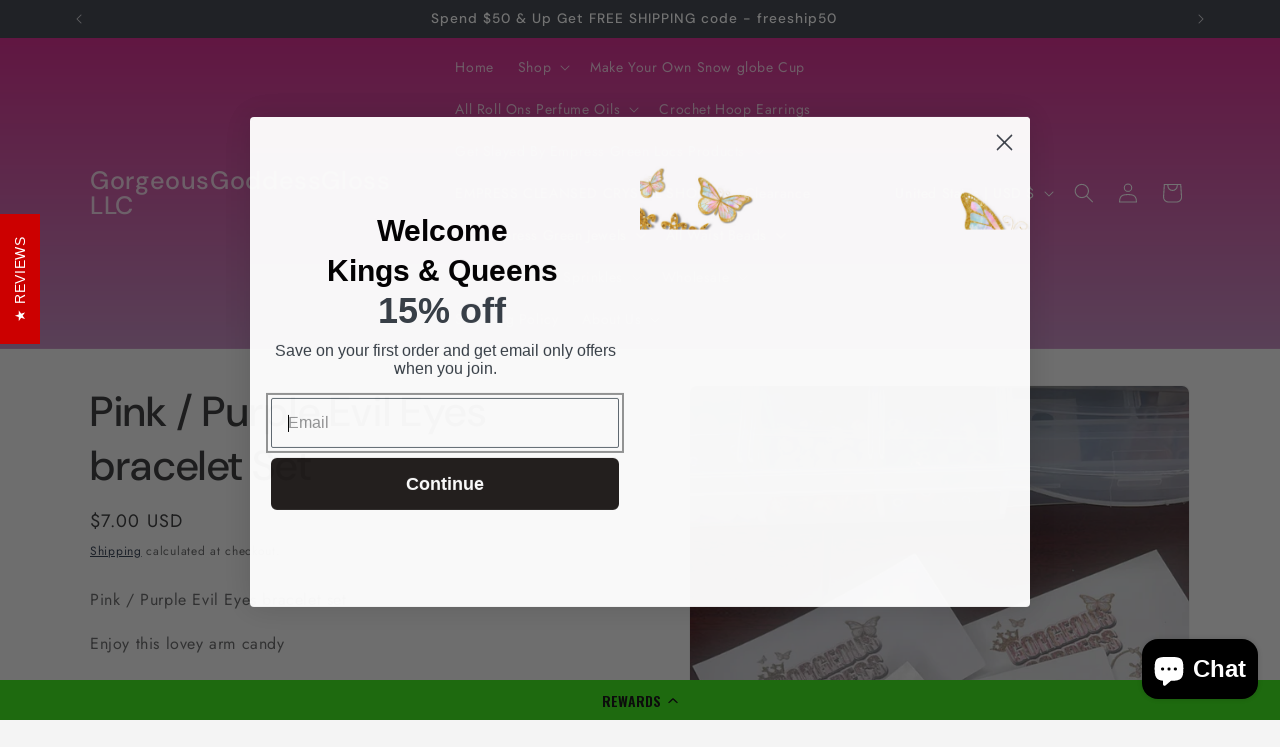

--- FILE ---
content_type: text/html; charset=UTF-8
request_url: https://app.inspon.com/dev-app/backend/api/api.php
body_size: -8
content:
{"product":{"title":"Pink \/ Purple Evil Eyes bracelet Set","featuredImage":{"id":"gid:\/\/shopify\/ProductImage\/35177291415744"},"options":[{"name":"Title","values":["Default Title"]}],"variants":[{"id":43243121279168,"option1":"Default Title","title":"Default Title","price":"7.00"}]},"collection":[{"title":"Evil  Eye \ud83e\uddff  Collection"}]}

--- FILE ---
content_type: text/html; charset=UTF-8
request_url: https://app.inspon.com/dev-app/backend/api/api.php
body_size: 2157
content:
{"data":[{"fieldType":"combined","fieldname":"phone case type\/size (Please be accurate)","fontColor":"#000000","textColor":"#000000","appVariant":[{"options":[{"id":"gid:\/\/shopify\/ProductOption\/10584528355520","name":"Case","values":["Am providing  the case","You mailing the case to me"],"position":1}],"variants":[{"id":"46439829078208","title":"Am providing  the case","selectedOptions":[{"value":"Am providing  the case","__typename":"SelectedOption"}]},{"id":"46439829110976","title":"You mailing the case to me","selectedOptions":[{"value":"You mailing the case to me","__typename":"SelectedOption"}]}],"productId":"8251104460992","productTitle":"Basic Custom Junk IPAD  Case NO DESIGNER CHARMS"},{"options":[{"id":"gid:\/\/shopify\/ProductOption\/10581111898304","name":"Title","values":["Default Title"],"position":1}],"variants":[{"id":"46429565026496","title":"Default Title","selectedOptions":[{"value":"Default Title","__typename":"SelectedOption"}]}],"productId":"8251357298880","productTitle":"Basic Custom Junk iPhone Case NO DESIGNER CHARMS"},{"options":[{"id":"gid:\/\/shopify\/ProductOption\/10577383456960","name":"Title","values":["Default Title"],"position":1}],"variants":[{"id":"46416653385920","title":"Default Title","selectedOptions":[{"value":"Default Title","__typename":"SelectedOption"}]}],"productId":"8248912216256","productTitle":"Custom Designer Junk iPhone  Case"},{"options":[{"id":"gid:\/\/shopify\/ProductOption\/10581067956416","name":"Title","values":["Default Title"],"position":1}],"variants":[{"id":"46429383753920","title":"Default Title","selectedOptions":[{"value":"Default Title","__typename":"SelectedOption"}]}],"productId":"8251332952256","productTitle":"Designer (GLOW IN THE DARK) Custom Junk iPhone Case NO DESIGNER CHARMS"},{"options":[{"id":"gid:\/\/shopify\/ProductOption\/10598720962752","name":"Title","values":["Default Title"],"position":1}],"variants":[{"id":"46484312522944","title":"Default Title","selectedOptions":[{"value":"Default Title","__typename":"SelectedOption"}]}],"productId":"8263639957696","productTitle":"Fully Bling out Custom  Junk iPhone  Case with Mirror"},{"options":[{"id":"gid:\/\/shopify\/ProductOption\/10598718636224","name":"Title","values":["Default Title"],"position":1}],"variants":[{"id":"46436779393216","title":"Default Title","selectedOptions":[{"value":"Default Title","__typename":"SelectedOption"}]}],"productId":"8251337965760","productTitle":"FULLY BLINGED OUT Design  Custom Junk IPAD  Case"}],"allVariants":true,"borderColor":"#f50ca4","commonReqMsg":"Please fill this field, before adding to cart!","inpFieldType":"both","textFontSize":"14","tooltipColor":"#000000","allFieldsData":[{"data":{"fieldValues":["Yes Custom Character\/Designer  + $3.33","All Freestyle "],"propertyName":"Kind Of Junk Case ","customLanguage":[],"checkboxHeading":"Choose an checkbox:","conditionalLogic":false,"customPriceAddon":["3.33","0.00","0.00"],"checkboxPreselect":false,"rightToLeftOption":false,"checkboxChooseText":"Unticked","checkboxPreOptions":[{"label":"Yes Custom Character\/Designer  + $3.33","value":"Yes Custom Character\/Designer  + $3.33"},{"label":"All Freestyle ","value":"All Freestyle "}],"prodPriceAddonData":[{"id":"46485113962688","price":"3.33","prodId":"8263884046528","prodType":"addon","prodTitle":"Default Title","variantTitle":"Default Title"},{"id":"","price":"","prodId":"","prodType":"","prodTitle":"","variantTitle":""},{"id":"","price":"","prodId":"","prodType":"","prodTitle":"","variantTitle":""}],"checkboxPreSelValue":"","maxFieldLengthOption":false,"textFieldCustomPrice":true,"textFieldTranslation":false,"conditionalLogicOption":"select","textFieldtoolTipOption":false,"textFieldRequiredOption":true,"conditionalLogicHasValue":"has"},"name":"Choose an checkbox:","type":"checkbox"},{"data":{"fieldSize":"multiline","fieldLabel":"Add My Name (+ $3.33)","placeholder":"I am a sample text.","propertyName":"custom name","customLanguage":[],"maxFieldLength":"50","conditionalLogic":false,"customPriceAddon":["3.33","0.00","0.00"],"rightToLeftOption":false,"prodPriceAddonData":[{"id":"46485114093760","price":"3.33","prodId":"8263884144832","prodType":"addon","prodTitle":"Default Title","variantTitle":"Default Title"},{"id":"","price":"","prodId":"","prodType":"","prodTitle":"","variantTitle":""},{"id":"","price":"","prodId":"","prodType":"","prodTitle":"","variantTitle":""}],"fieldResizeDisabled":false,"maxFieldLengthOption":false,"textFieldCustomPrice":true,"textFieldTranslation":false,"textFieldtoolTipInfo":"Tooltip info text","conditionalLogicOption":"select","textFieldtoolTipOption":false,"textFieldRequiredOption":false,"conditionalLogicHasValue":"has"},"name":"Add My Name (+ $3.33)","type":"textfield"},{"data":{"fieldSize":"multiline","fieldLabel":"Phone Case type\/size (PLEASE BE ACCURATE) :","placeholder":"I am a sample text.","propertyName":"Type Of Phone :","customLanguage":[],"maxFieldLength":"50","conditionalLogic":false,"customPriceAddon":"","rightToLeftOption":false,"prodPriceAddonData":[{"id":"","price":"","prodId":"","prodType":"","prodTitle":"","variantTitle":""}],"fieldResizeDisabled":false,"maxFieldLengthOption":false,"textFieldCustomPrice":false,"textFieldTranslation":false,"textFieldtoolTipInfo":"Tooltip info text","conditionalLogicOption":"select","textFieldtoolTipOption":false,"textFieldRequiredOption":true,"conditionalLogicHasValue":"has"},"name":"Phone Case type\/size (PLEASE BE ACCURATE) :","type":"textfield"},{"data":{"fieldSize":"multiline","fieldLabel":"Color Glitter Mix For Your Phone :","placeholder":"I am a sample text.","propertyName":"Glitter","customLanguage":[],"maxFieldLength":"50","conditionalLogic":false,"customPriceAddon":"","rightToLeftOption":false,"prodPriceAddonData":[{"id":"","price":"","prodId":"","prodType":"","prodTitle":"","variantTitle":""}],"fieldResizeDisabled":false,"maxFieldLengthOption":false,"textFieldCustomPrice":false,"textFieldTranslation":false,"textFieldtoolTipInfo":"Tooltip info text","conditionalLogicOption":"select","textFieldtoolTipOption":false,"textFieldRequiredOption":true,"conditionalLogicHasValue":"has"},"name":"Color Glitter Mix For Your Phone :","type":"textfield"},{"data":{"fieldValues":["Blue Glow In The Dark ","Green Glow In The  Dark","No Glow  Just Custom Glitter Only "],"propertyName":"Add Glow In The Dark","customLanguage":[],"checkboxHeading":"Choose an checkbox: ","conditionalLogic":false,"customPriceAddon":["5.00","5.00","0.00"],"checkboxPreselect":false,"rightToLeftOption":false,"checkboxChooseText":"Unticked","checkboxPreOptions":[{"label":"Blue Glow In The Dark ","value":"Blue Glow In The Dark "},{"label":"Green Glow In The  Dark","value":"Green Glow In The  Dark"},{"label":"No Glow  Just Custom Glitter Only ","value":"No Glow  Just Custom Glitter Only "}],"prodPriceAddonData":[{"id":"46485077295296","price":"5.00","prodId":"8263856095424","prodType":"addon","prodTitle":"Default Title","variantTitle":"Default Title"},{"id":"46485077360832","price":"5.00","prodId":"8263856128192","prodType":"addon","prodTitle":"Default Title","variantTitle":"Default Title"},{"id":"","price":"","prodId":"","prodType":"","prodTitle":"","variantTitle":""}],"checkboxPreSelValue":"","maxFieldLengthOption":false,"textFieldCustomPrice":true,"textFieldTranslation":false,"conditionalLogicOption":"select","textFieldtoolTipOption":false,"textFieldRequiredOption":true,"conditionalLogicHasValue":"has"},"name":"Choose an checkbox: ","type":"checkbox"}],"inputFontSize":"18","textFieldWidth":"auto","backgroundColor":"#ffffff","allVariantValues":[],"borderRadiusSize":"0","placeholderColor":"#040304","productCondition":{"products":[],"condition":[],"collection":[],"prodTitleEqual":[],"prodTitleContains":[],"collectionTitleEqual":[],"collectionTitleContains":[]},"thisProductCheck":false,"thisVariantCheck":true,"allConditionCheck":false,"anyConditionCheck":false,"allConditionVariant":false,"allVariantValuesNew":["Equals\/\/?\/\/Case\/\/?\/\/Am providing  the case\/\/?\/\/8251104460992","Equals\/\/?\/\/Case\/\/?\/\/You mailing the case to me\/\/?\/\/8251104460992","Equals\/\/?\/\/Title\/\/?\/\/Default Title\/\/?\/\/8251357298880","Equals\/\/?\/\/Title\/\/?\/\/Default Title\/\/?\/\/8248912216256","Equals\/\/?\/\/Title\/\/?\/\/Default Title\/\/?\/\/8251332952256","Equals\/\/?\/\/Title\/\/?\/\/Default Title\/\/?\/\/8263639957696","Equals\/\/?\/\/Title\/\/?\/\/Default Title\/\/?\/\/8251337965760"],"anyConditionVariant":false,"fieldResizeDisabled":false,"thisCollectionCheck":false,"defaultTextfieldFont":"1","noneConditionVariant":false,"selectedProductsdata":[],"showOnAllFieldsCheck":false,"selectedCollectionsData":[],"data_id":"118373"},{"fieldType":"combined","fieldname":"what size refilled bottle ","fontColor":"#000000","textColor":"#000000","appVariant":[],"allVariants":true,"borderColor":"#cccccc","commonReqMsg":"Please fill this field, before adding to cart!","inpFieldType":"both","textFontSize":"14","tooltipColor":"#000000","allFieldsData":[{"data":{"dropHeading":"Perfume Bottle Refill","fieldValues":["1 oz Bottle","1.7 Triangle  Bottle","4 oz Square Bottle","Signature Bottle 2 oz ","NO REFILL (NEW PERFUME ORDERED ! )"],"propertyName":"refill bottle size ","dropPreselect":false,"customLanguage":[],"dropChooseText":"Pick Your Refill  Bottle SIze ","dropPreOptions":[{"label":"Pick Your Refill  Bottle SIze ","value":"choose"},{"label":"1 oz Bottle","value":"1 oz Bottle"},{"label":"1.7 Triangle  Bottle","value":"1.7 Triangle  Bottle"},{"label":"4 oz Square Bottle","value":"4 oz Square Bottle"},{"label":"Signature Bottle 2 oz ","value":"Signature Bottle 2 oz "},{"label":"NO REFILL (NEW PERFUME ORDERED ! )","value":"NO REFILL (NEW PERFUME ORDERED ! )"}],"dropPreSelValue":"","conditionalLogic":false,"customPriceAddon":"","rightToLeftOption":false,"prodPriceAddonData":[{"id":"","price":"","prodId":"","prodType":"","prodTitle":"","variantTitle":""},{"id":"","price":"","prodId":"","prodType":"","prodTitle":"","variantTitle":""},{"id":"","price":"","prodId":"","prodType":"","prodTitle":"","variantTitle":""},{"id":"","price":"","prodId":"","prodType":"","prodTitle":"","variantTitle":""},{"id":"","price":"","prodId":"","prodType":"","prodTitle":"","variantTitle":""}],"maxFieldLengthOption":false,"textFieldCustomPrice":false,"textFieldTranslation":false,"conditionalLogicOption":"select","textFieldtoolTipOption":false,"textFieldRequiredOption":true,"conditionalLogicHasValue":"has"},"name":"Choose a Selection:","type":"dropdown"}],"inputFontSize":"18","textFieldWidth":"auto","backgroundColor":"#ffffff","allVariantValues":[],"borderRadiusSize":"0","placeholderColor":"#cccccc","productCondition":{"products":[],"condition":[],"collection":["Empress Sweet Roll - On  Perfume \/ cologne"],"prodTitleEqual":[],"prodTitleContains":[],"collectionTitleEqual":[],"collectionTitleContains":[]},"thisProductCheck":false,"thisVariantCheck":false,"allConditionCheck":false,"anyConditionCheck":false,"allConditionVariant":false,"allVariantValuesNew":[],"anyConditionVariant":false,"fieldResizeDisabled":false,"thisCollectionCheck":true,"defaultTextfieldFont":"1","noneConditionVariant":false,"selectedProductsdata":[],"showOnAllFieldsCheck":false,"selectedCollectionsData":[{"id":"325723259072","title":"Empress Sweet Roll - On  Perfume \/ cologne"}],"data_id":"120696"},{"fieldType":"combined","fieldname":"Make your own snowglobe","fontColor":"#000000","textColor":"#000000","appVariant":[],"allVariants":true,"borderColor":"#cccccc","commonReqMsg":"Please fill this field, before adding to cart!","inpFieldType":"both","textFontSize":"14","tooltipColor":"#000000","allFieldsData":[{"data":{"dropHeading":"Pick The Flow Of Your Cup ","fieldValues":["Fast \/ Regular (glitter will move fast)","Still (Glitter will move slightly)","Suspended (Glitter will move slow ) ","Lava 16oz & 24oz only "],"propertyName":"Glitter Flow ","dropPreselect":false,"customLanguage":[],"dropChooseText":"Choose Any Option:","dropPreOptions":[{"label":"Choose Any Option:","value":"choose"},{"label":"Fast \/ Regular (glitter will move fast)","value":"Fast \/ Regular (glitter will move fast)"},{"label":"Still (Glitter will move slightly)","value":"Still (Glitter will move slightly)"},{"label":"Suspended (Glitter will move slow ) ","value":"Suspended (Glitter will move slow ) "},{"label":"Lava 16oz & 24oz only ","value":"Lava 16oz & 24oz only "}],"dropPreSelValue":"","conditionalLogic":false,"customPriceAddon":"","rightToLeftOption":false,"prodPriceAddonData":[{"id":"","price":"","prodId":"","prodType":"","prodTitle":"","variantTitle":""},{"id":"","price":"","prodId":"","prodType":"","prodTitle":"","variantTitle":""},{"id":"","price":"","prodId":"","prodType":"","prodTitle":"","variantTitle":""},{"id":"","price":"","prodId":"","prodType":"","prodTitle":"","variantTitle":""}],"maxFieldLengthOption":false,"textFieldCustomPrice":false,"textFieldTranslation":false,"conditionalLogicOption":"select","textFieldtoolTipOption":false,"textFieldRequiredOption":true,"conditionalLogicHasValue":"has"},"name":"Choose a Selection:","type":"dropdown"},{"data":{"fieldSize":"multiline","fieldLabel":"What Color Glitter I Want Inside My Cup. (3 color max)","placeholder":"I am a sample text.","propertyName":"Glitter Color ","customLanguage":[],"maxFieldLength":"50","conditionalLogic":false,"customPriceAddon":"","rightToLeftOption":false,"prodPriceAddonData":[{"id":"","price":"","prodId":"","prodType":"","prodTitle":"","variantTitle":""}],"fieldResizeDisabled":false,"maxFieldLengthOption":false,"textFieldCustomPrice":false,"textFieldTranslation":false,"textFieldtoolTipInfo":"Tooltip info text","conditionalLogicOption":"select","textFieldtoolTipOption":false,"textFieldRequiredOption":true,"conditionalLogicHasValue":"has"},"name":"What Color Glitter I Want Inside My Cup. (3 color max)","type":"textfield"},{"data":{"fieldValues":["Plain","Full Glitter To Match My Cup ","Full glitter to match my cup with full ice cubes","Full glitter to match my cup with half ice cubes"],"propertyName":"Cup Lid ","customLanguage":[],"checkboxHeading":"Choose an checkbox:","conditionalLogic":false,"customPriceAddon":"","checkboxPreselect":false,"rightToLeftOption":false,"checkboxChooseText":"Unticked","checkboxPreOptions":[{"label":"Plain","value":"Plain"},{"label":"Full Glitter To Match My Cup ","value":"Full Glitter To Match My Cup "},{"label":"Full glitter to match my cup with full ice cubes","value":"Full glitter to match my cup with full ice cubes"},{"label":"Full glitter to match my cup with half ice cubes","value":"Full glitter to match my cup with half ice cubes"}],"prodPriceAddonData":[{"id":"","price":"","prodId":"","prodType":"","prodTitle":"","variantTitle":""},{"id":"","price":"","prodId":"","prodType":"","prodTitle":"","variantTitle":""},{"id":"","price":"","prodId":"","prodType":"","prodTitle":"","variantTitle":""},{"id":"","price":"","prodId":"","prodType":"","prodTitle":"","variantTitle":""}],"checkboxPreSelValue":"","maxFieldLengthOption":false,"textFieldCustomPrice":false,"textFieldTranslation":false,"conditionalLogicOption":"select","textFieldtoolTipOption":false,"textFieldRequiredOption":true,"conditionalLogicHasValue":"has"},"name":"Choose an checkbox:","type":"checkbox"}],"inputFontSize":"18","textFieldWidth":"auto","backgroundColor":"#ffffff","allVariantValues":[],"borderRadiusSize":"0","placeholderColor":"#cccccc","productCondition":{"products":[],"condition":[],"collection":["Pick Your SnowGlobe Cup","Make Ur Own SnowGlobe"],"prodTitleEqual":[],"prodTitleContains":[],"collectionTitleEqual":[],"collectionTitleContains":[]},"thisProductCheck":false,"thisVariantCheck":false,"allConditionCheck":false,"anyConditionCheck":false,"allConditionVariant":false,"allVariantValuesNew":[],"anyConditionVariant":false,"fieldResizeDisabled":false,"thisCollectionCheck":true,"defaultTextfieldFont":"1","noneConditionVariant":false,"selectedProductsdata":[],"showOnAllFieldsCheck":false,"selectedCollectionsData":[{"id":"339234128064","title":"Pick Your SnowGlobe Cup"},{"id":"339234029760","title":"Make Ur Own SnowGlobe"}],"data_id":"127317"}],"image_record":0,"notesAttr":"{\"notes\":false,\"buynowbutton\":false,\"anounceUpd\":false,\"newInstall\":false}","themeVersion":"1.0 theme"}